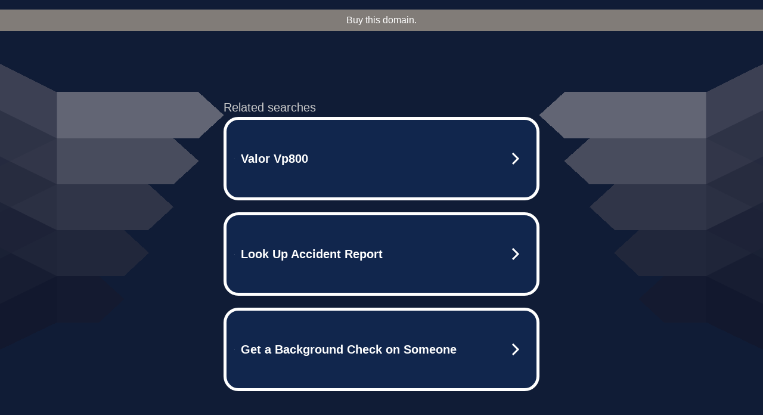

--- FILE ---
content_type: text/html; charset=UTF-8
request_url: http://nhlabornews.com/2016/01/50892-2/
body_size: 7253
content:
<!DOCTYPE html>
<html data-adblockkey="MFwwDQYJKoZIhvcNAQEBBQADSwAwSAJBALquDFETXRn0Hr05fUP7EJT77xYnPmRbpMy4vk8KYiHnkNpednjOANJcaXDXcKQJN0nXKZJL7TciJD8AoHXK158CAwEAAQ==_l1YMV+I0wKONsB4xJxHHRxq4gkDo63yALdSi54wFdpye3nW7y6yEEScpYKD4SsoVH1PxEim/xmU/dO/NpRKScw==" xmlns="http://www.w3.org/1999/xhtml" lang="en">
<head>
    <meta http-equiv="Content-Type" content="text/html; charset=utf-8"/>
    <meta name="viewport" content="width=device-width, initial-scale=1, shrink-to-fit=no"/>
    <title>nhlabornews.com</title>
    <style media="screen">
.asset_star0 {
	background: url('//d38psrni17bvxu.cloudfront.net/themes/assets/star0.gif') no-repeat center;
	width: 13px;
	height: 12px;
	display: inline-block;
}

.asset_star1 {
	background: url('//d38psrni17bvxu.cloudfront.net/themes/assets/star1.gif') no-repeat center;
	width: 13px;
	height: 12px;
	display: inline-block;
}

.asset_starH {
	background: url('//d38psrni17bvxu.cloudfront.net/themes/assets/starH.gif') no-repeat center;
	width: 13px;
	height: 12px;
	display: inline-block;
}

.sitelink {
	padding-right: 16px;
}

.sellerRatings a:link,
.sellerRatings a:visited,
.sellerRatings a:hover,
.sellerRatings a:active {
	text-decoration: none;
	cursor: text;
}

.sellerRatings {
	margin:0 0 3px 20px;
}

.sitelinkHolder {
	margin:-15px 0 15px 35px;
}

#ajaxloaderHolder {
	display: block;
	width: 24px;
	height: 24px;
	background: #fff;
	padding: 8px 0 0 8px;
	margin:10px auto;
	-webkit-border-radius: 4px;
	-moz-border-radius: 4px;
	border-radius: 4px;
}</style>    <style media="screen">
* {
    margin:0;padding:0
}

body {
    background:#101c36;
    font-family: sans-serif;
    text-align: center;
    font-size:1rem;
}

.header {
    padding:1rem 1rem 0;
    overflow:hidden;
}

h1 {
    color:#848484;
    font-size:1.5rem;
}

.header-text-color:visited,
.header-text-color:link,
.header-text-color {
    color:#848484;
}

.comp-is-parked {
  margin: 4px 0 2px;
}

.comp-sponsored {
  text-align: left;
  margin: 0 0 -1.8rem 4px;
}

.wrapper1 {
    margin:1rem;
}

.wrapper2 {
    background:url('//d38psrni17bvxu.cloudfront.net/themes/cleanPeppermintBlack_657d9013/img/bottom.png') no-repeat center bottom;
    padding-bottom:140px;
}

.wrapper3 {
    background: transparent;
    max-width:300px;
    margin:0 auto 1rem;
    padding-top:1px;
    padding-bottom:1px;
}

.onDesktop {
    display:none;
}

.tcHolder {
    padding-top: 2rem;
}

.adsHolder {
    margin: 1rem 0;
    padding-top: 2rem;
    overflow:hidden;
}

.footer {
    color:#626574;
    padding:2rem 1rem;
    font-size:.8rem;
    margin:0 auto;
    max-width:440px;
}

.footer a:link,
.footer a:visited {
    color:#626574;
}

.searchHolder {
    padding:1px 0 1px 1px;
    margin:1rem auto;
    width: 95%;
    max-width: 500px;
}

@media screen and (min-width:600px) {

    .comp-is-parked,
    .comp-sponsored {
      color: #848484;
    }

    .comp-sponsored {
      margin-left: 0;
    }

    .wrapper1 {
        max-width:1500px;
        margin-left:auto;
        margin-right:auto;
    }

    .wrapper2 {
        background:url('//d38psrni17bvxu.cloudfront.net/themes/cleanPeppermintBlack_657d9013/img/arrows.png') no-repeat center top;
        padding-bottom:0;
        min-height:600px;
    }

    .wrapper3 {
        max-width:530px;
        background:none;
    }
}
</style>    <style media="screen">
.fallback-term-holder {
    display: inline-grid;
    grid-template-columns: 1fr;
    width: 100%;
    padding-top: 75px;
}

.fallback-term-link {
    grid-column: 1 / span 1; align-self: center;
    padding: 50px 13px 50px 13px; border-radius: 25px;
    border: 5px solid #ffffff; margin-bottom: 20px;
    background-color: rgb(17, 38, 77);
    text-decoration-line: none;
    font-size: 18px;
    font-weight: 700;
    color: #ffffff;
    text-align: left;
}

.fallback-arrow {
    float: right;
    width: 24px;
    height: 24px;
    background-image: url('[data-uri]');
}</style>
    <meta name="description" content="This domain may be for sale!" />
<meta name="og:description" content="New Hampshire minimum wage update,NH unemployment benefits eligibility,New Hampshire labor law changes" />
            <style>
            @media (min-width: 600px) {
                .tcHolder {
                    margin-top: 3rem
                }
            }
            </style>
    </head>

<body id="afd">

<div class="wrapper1">
    
<style>
    .sale_banner_gray {
        background: #817C78;
        color: #c8c8c8;
        text-align: center;
        font: 16px/36px Roboto, sans-serif;
        height: 36px;
    }

    .sale_banner_gray a {
        display: block;
        color:#fff;
        text-decoration: none;
    }

    @media (max-width: 600px) {
        .sale_banner_gray {
            height: 100%;
        }
    }
</style>

<div class="sale_banner_gray" style="border-top:none">
	        <a href="https://www.mydomaincontact.com/?domain_name=nhlabornews.com" target="_blank">
	        Buy this domain.
	</a>
</div>
    <div class="wrapper2">
        <div class="wrapper3">
            <br/>
        <script async src="https://euob.youstarsbuilding.com/sxp/i/224f85302aa2b6ec30aac9a85da2cbf9.js" data-ch="AdsDeli - domain - landingpage" data-uvid="32981160fef15e3f87107bd71264652a53a9e96d" class="ct_clicktrue_80705" data-jsonp="onCheqResponse"></script>
    <noscript>
        <iframe src="https://obseu.youstarsbuilding.com/ns/224f85302aa2b6ec30aac9a85da2cbf9.html?ch=AdsDeli%20-%20domain%20-%20landingpage" width="0" height="0" style="display:none"></iframe>
    </noscript>
<br/>
                        <div class="tcHolder">
                <div id="tc"></div>
            </div>
        </div>
    </div>
            <div class="footer">
            2025 Copyright | All Rights Reserved.
<br/><br/>
<a href="javascript:void(0);" onClick="window.open('/privacy.html', 'privacy-policy', 'width=890,height=330,left=200,top=200,menubar=no,status=yes,toolbar=no').focus()" class="privacy-policy">
    Privacy Policy
</a>
<br/><br/>
<br/><br/>
    </div>
</div>

<script type="text/javascript" language="JavaScript">
    var tcblock = {
        // Required and steady
        'container': 'tc',
        'type': 'relatedsearch',
        'colorBackground': 'transparent',
        
        'number': 3,
        
        // Font-Sizes and Line-Heights
        'fontSizeAttribution': 14,
        'fontSizeTitle': 24,
        'lineHeightTitle': 34,
        // Colors
        'colorAttribution': '#aaa',
        'colorTitleLink': '#0277bd',
        // Alphabetically
        'horizontalAlignment': 'center',
        'noTitleUnderline': false,
        'rolloverLinkColor': '#01579b',
        'verticalSpacing': 10
    };
    var searchboxBlock = {
        'container': 'search',
        'type': 'searchbox',
        'fontSizeSearchInput': 12,
        'hideSearchInputBorder': false,
        'hideSearchButtonBorder': true,
        'fontSizeSearchButton': 13,
        'colorBackground': 'transparent',
        'colorSearchButton': '#0b3279',
        'colorSearchButtonText': '#fff'
    };
    </script>
<script type="text/javascript">let isAdult=false;         let containerNames=[];         let uniqueTrackingID='MTc2NzAwOTk1Ny41NzI4OmMzMWM4OTkwN2ZjMWRmMTNhOWQ2Yjk2YzY3ZWExNTg2MDcyZjkyNjc3ZTQ4ZGJmYmJkZWE0OWNjZjQyOTJhYmI6Njk1MjZlYTU4YmQ1OQ==';         let search='';         let themedata='eyJhbGciOiJBMTI4S1ciLCJlbmMiOiJBMTI4Q0JDLUhTMjU2In0.pXeTvfruEUSQYMXxOKAW95qZL584eijeQ2-WPgGskldgXKdAet_UEg.AZZmShr_adBoCJz5eGOKjQ.[base64].XnsGNTLylhoXGy3h_DCpVA';         let domain='nhlabornews.com';         let scriptPath='';         let adtest='off';if(top.location!==location) { top.location.href=location.protocol + '//' + location.host + location.pathname + (location.search ? location.search + '&' : '?') + '_xafvr=ZWI0NWU0MDlmMDM3YjY3OTE2YjY2NjI5MWQwODkyOTc3YjdhNDQ4Niw2OTUyNmVhNTkzYWUx'; }let pageLoadedCallbackTriggered = false;let fallbackTriggered = false;let formerCalledArguments = false;let pageOptions = {'pubId': 'dp-teaminternet01','resultsPageBaseUrl': '//' + location.host + '/?ts=','fontFamily': 'arial','optimizeTerms': true,'maxTermLength': 40,'adtest': true,'clicktrackUrl': '//' + location.host + '/munin/a/tr/click?','attributionText': 'Ads','colorAttribution': '#b7b7b7','fontSizeAttribution': 16,'attributionBold': false,'rolloverLinkBold': false,'fontFamilyAttribution': 'arial','adLoadedCallback': function(containerName, adsLoaded, isExperimentVariant, callbackOptions) {let data = {containerName: containerName,adsLoaded: adsLoaded,isExperimentVariant: isExperimentVariant,callbackOptions: callbackOptions,terms: pageOptions.terms};if (!adsLoaded || (containerName in containerNames)) {ajaxQuery(scriptPath + "/munin/a/tr/adloaded"+ "?toggle=adloaded"+ "&uid=" + encodeURIComponent(uniqueTrackingID)+ "&domain=" + encodeURIComponent(domain)+ "&data=" + encodeURIComponent(JSON.stringify(data)));}},'pageLoadedCallback': function (requestAccepted, status) {document.body.style.visibility = 'visible';pageLoadedCallbackTriggered = true;if ((status.faillisted === true || status.faillisted == "true" || status.blocked === true || status.blocked == "true" ) && status.error_code != 25) {ajaxQuery(scriptPath + "/munin/a/tr/block?domain=" + encodeURIComponent(domain) + "&caf=1&toggle=block&reason=other&uid=" + encodeURIComponent(uniqueTrackingID));}if (status.errorcode && !status.error_code) {status.error_code = status.errorcode;}if (status.error_code) {ajaxQuery(scriptPath + "/munin/a/tr/errorcode?domain=" + encodeURIComponent(domain) + "&caf=1&toggle=errorcode&code=" + encodeURIComponent(status.error_code) + "&uid=" + encodeURIComponent(uniqueTrackingID));if ([18, 19].indexOf(parseInt(status.error_code)) != -1 && fallbackTriggered == false) {fallbackTriggered = true;if (typeof loadFeed === "function") {window.location.href = '//' + location.host;}}if (status.error_code == 20) {window.location.replace("//dp.g.doubleclick.net/apps/domainpark/domainpark.cgi?client=" + encodeURIComponent((pageOptions.pubid.match(/^ca-/i) ? "" : "ca-") + pageOptions.pubid) + "&domain_name=" + encodeURIComponent(domain) + "&output=html&drid=" + encodeURIComponent(pageOptions.domainRegistrant));}}if (status.needsreview === true || status.needsreview == "true") {ajaxQuery(scriptPath + "/munin/a/tr/needsreview?domain=" + encodeURIComponent(domain) + "&caf=1&toggle=needsreview&uid=" + encodeURIComponent(uniqueTrackingID));}if ((status.adult === true || status.adult == "true") && !isAdult) {ajaxQuery(scriptPath + "/munin/a/tr/adult?domain=" + encodeURIComponent(domain) + "&caf=1&toggle=adult&uid=" + encodeURIComponent(uniqueTrackingID));} else if ((status.adult === false || status.adult == "false") && isAdult) {ajaxQuery(scriptPath + "/munin/a/tr/nonadult?domain=" + encodeURIComponent(domain) + "&caf=1&toggle=nonadult&uid=" + encodeURIComponent(uniqueTrackingID));}if (requestAccepted) {if (status.feed) {ajaxQuery(scriptPath + "/munin/a/tr/feed?domain=" + encodeURIComponent(domain) + "&caf=1&toggle=feed&feed=" + encodeURIComponent(status.feed) + "&uid=" + encodeURIComponent(uniqueTrackingID));}if (status.error_code) {ajaxQuery(scriptPath + "/munin/a/tr/answercheck/error?domain=" + encodeURIComponent(domain) + "&caf=1&toggle=answercheck&answer=error_" + encodeURIComponent(status.error_code) + "&uid=" + encodeURIComponent(uniqueTrackingID));} else {ajaxQuery(scriptPath + "/munin/a/tr/answercheck/yes?domain=" + encodeURIComponent(domain) + "&caf=1&toggle=answercheck&answer=yes&uid=" + encodeURIComponent(uniqueTrackingID));}} else {ajaxQuery(scriptPath + "/munin/a/tr/answercheck/reject?domain=" + encodeURIComponent(domain) + "&caf=1&toggle=answercheck&answer=rejected&uid=" + encodeURIComponent(uniqueTrackingID));fallbackRedirect();}}};let x = function (obj1, obj2) {if (typeof obj1 != "object")obj1 = {};for (let key in obj2)obj1[key] = obj2[key];return obj1;};function getXMLhttp() {let xmlHttp = null;try {xmlHttp = new XMLHttpRequest();} catch (e) {try {xmlHttp = new ActiveXObject("Msxml2.XMLHTTP");} catch (ex) {try {xmlHttp = new ActiveXObject("Microsoft.XMLHTTP");} catch (exc) {}}}return xmlHttp;}function fallbackRedirect() {if (window.location.pathname !== '/zazu') {let fallbackRedirectUrl = '//' + domain + (window.location.port ? ':' + window.location.port : '') + '/zazu';window.location.replace(fallbackRedirectUrl);}}function ajaxQuery(url) {if (adtest == 'on') return false;xmlHttp = getXMLhttp();if (!xmlHttp) return ajaxBackfill(url);xmlHttp.open("GET", url, false);return xmlHttp.send(null);}function ajaxBackfill(url) {if (adtest == 'on') return false;if (url.indexOf("&toggle=browserjs") > -1) return false;try {let img = document.createElement('img');img.style.visibility = 'hidden';img.style.width = '1px';img.style.height = '1px';img.src = url + "&_t=" + new Date().getTime();document.body.appendChild(img);} catch (e) {}}ajaxQuery(scriptPath + "/munin/a/tr/browserjs?domain=" + encodeURIComponent(domain) + "&toggle=browserjs&uid=" + encodeURIComponent(uniqueTrackingID));x(pageOptions, {resultsPageBaseUrl: 'http://nhlabornews.com/?ts=eyJhbGciOiJBMTI4S1ciLCJlbmMiOiJBMTI4Q0JDLUhTMjU2In0.pXeTvfruEUSQYMXxOKAW95qZL584eijeQ2-WPgGskldgXKdAet_UEg.AZZmShr_adBoCJz5eGOKjQ.[base64].XnsGNTLylhoXGy3h_DCpVA',hl: 'en',kw: '',terms: 'New Hampshire minimum wage update,NH unemployment benefits eligibility,New Hampshire labor law changes',optimizeTerms: false, uiOptimize: true, channel: 'bucket007,bucket011', pubId: 'dp-teaminternet09_3ph',adtest: 'off',personalizedAds: false,clicktrackUrl: 'https://trkpcna.net/munin/a/tr/click' + '?click=caf' + '&domain=nhlabornews.com&uid=MTc2NzAwOTk1Ny41NzI4OmMzMWM4OTkwN2ZjMWRmMTNhOWQ2Yjk2YzY3ZWExNTg2MDcyZjkyNjc3ZTQ4ZGJmYmJkZWE0OWNjZjQyOTJhYmI6Njk1MjZlYTU4YmQ1OQ%3D%3D&ts=eyJhbGciOiJBMTI4S1ciLCJlbmMiOiJBMTI4Q0JDLUhTMjU2In0.pXeTvfruEUSQYMXxOKAW95qZL584eijeQ2-WPgGskldgXKdAet_UEg.AZZmShr_adBoCJz5eGOKjQ.[base64].XnsGNTLylhoXGy3h_DCpVA&adtest=off' });x(pageOptions, [] );x(pageOptions, { domainRegistrant:'as-drid-2529006792385627' } );function loadFeed() {let s = document.createElement('script');let blurredTerms = document.getElementById('blurred-terms');if (blurredTerms !== null) {blurredTerms.style.display = "none";}s.src = '//www.google.com/adsense/domains/caf.js?abp=1&adsdeli=true';document.body.appendChild(s);let a = Array.prototype.slice.call(arguments);s.onload = function () {let c = google.ads.domains.Caf;switch (a.length) {case 1:return new c(a[0]);case 2:return new c(a[0], a[1]);case 3:return new c(a[0], a[1], a[2]);case 4:return new c(a[0], a[1], a[2], a[3]);case 5:return new c(a[0], a[1], a[2], a[3], a[4]);}return c.apply(null, a);};}</script>
<script type='text/javascript'>
fetch('/rhea?dune=eyJhbGciOiJBMTI4S1ciLCJlbmMiOiJBMTI4Q0JDLUhTMjU2In0.cB8457ySTpjt2NFZI4VKxcaWM62dhbVjh0M8ccdOpkhyAvsa9v2P6Q.aMgrwWxvElY-gzS2YFVn3A.[base64].Gq_0ilOoofwy-coCPr-3ow&t=69526ea5&token=32981160fef15e3f87107bd71264652a53a9e96d')
    .then(async response => {
        if (!response.ok && response.status >= 400) {
            throw new Error('Network response was not ok: ' + response.statusText);
        }
        if (response.status === 204) {
            window.onRTBFailure();
            return null;
        }
        return JSON.parse(await response.text());
    })
    .then(data => {
        if (data && data.length > 0) {
            var html = '';
            data.forEach(function (item) {
                var link = document.createElement('a');
                link.href = item.location;
                link.className = 'fallback-term-link';
            
                var span = document.createElement('span');
                span.textContent = item.keyword;  // textContent prevents XSS
                link.appendChild(span);
                
                html += link.outerHTML;
            });
            
            document.getElementById('fallbackTerms').innerHTML = html;
            document.getElementById('keywords-template').style.display = 'block';
            
            if (typeof window.onRTBSuccess === 'function') {
                window.onRTBSuccess(data);
            }
        } else {
            window.onRTBFailure();
            console.log(data);
        }
    })
    .catch(error => {
        console.error(error);
        window.onRTBFailure();
    });
</script>

<script type='text/javascript'>x(pageOptions, { "styleId":5837883959});</script>
<script>
    function getLoadFeedArguments() {
        let arguments = [
            pageOptions
        ];

        let possibleArguments = ['adblock', 'adblock1', 'adblock2', 'tcblock', 'searchboxBlock', 'rtblock', 'rsblock', 'searchblock'];
        for (let i = 0; i < possibleArguments.length; i++) {
            if (typeof this[possibleArguments[i]] !== 'undefined') {
                arguments.push(this[possibleArguments[i]]);
            }
        }

        return arguments;
    }
</script>

    <script>
        loadFeed(...getLoadFeedArguments());
    </script>
</body>
</html>


--- FILE ---
content_type: text/html; charset=UTF-8
request_url: https://syndicatedsearch.goog/afs/ads?sjk=mzSMLubDTfGNYFIeWaut7g%3D%3D&adtest=off&psid=5837883959&pcsa=false&channel=bucket007%2Cbucket011&client=dp-teaminternet09_3ph&r=m&hl=en&rpbu=http%3A%2F%2Fnhlabornews.com%2F%3Fts%3DeyJhbGciOiJBMTI4S1ciLCJlbmMiOiJBMTI4Q0JDLUhTMjU2In0.pXeTvfruEUSQYMXxOKAW95qZL584eijeQ2-WPgGskldgXKdAet_UEg.AZZmShr_adBoCJz5eGOKjQ.ClVQEsQIxe-8lOOSYRkzOzFCJKTRzt5haQEF8zr-VPeO4UbtAUR1lyAZeafvZb8T4jBTlEqj-STyHRywDgrhswvOWSbiSi1c_-d-UCQhOS2DgVEXxRjfC5dC7iPTxS2Hoq4JcH59UIlAxNzkIOMQqPCKF2P1Hv_klBvrMIKjhEyfLXK6cdPGs5P9MaSIFnxl03hUTqqgKOB4rvti2lwdDZk1nG7IOjMwU5fzfo2BECuMXyYF-c2wbAj_wF9laqe0MX1qAXDt6ROAD9PDnDbNFUZwWWdyzVRGgLMVZ6LC8vm0w-A2xB2Xlo60nc5nZcyFxXM2FKjguNkJx_Umg1xyDNzNdh0yKXzrTvqXE4nEd3jjyosP_domqQm3mWr6XZ8qZj71uOflN0LTyoPKKvU6-PZBFNCbxC3VHafzE-IEL2vddHhNd6tgd0nzAR-sYTGSELgCyLmhxL7-wrP-ihrvmk5XDqPN5OZX9hSLcvmccE621qz2CXaRxjLoneG-efBjYn2knHDqrS51iDPWngHaW4wkWuOsHw4gVMV75SnbMNEH0Z4Juyf_hp6E5hyJnDsLSs1l6U4ARVPKGijGSWfOaIW3lOozP2j5_us-A09XUXc.XnsGNTLylhoXGy3h_DCpVA&terms=New%20Hampshire%20minimum%20wage%20update%2CNH%20unemployment%20benefits%20eligibility%2CNew%20Hampshire%20labor%20law%20changes&type=3&swp=as-drid-2529006792385627&oe=UTF-8&ie=UTF-8&fexp=21404%2C17300003%2C17301437%2C17301439%2C17301442%2C17301548%2C17301266%2C72717107&format=r3%7Cs&nocache=7281767009957985&num=0&output=afd_ads&domain_name=nhlabornews.com&v=3&bsl=8&pac=0&u_his=2&u_tz=0&dt=1767009957986&u_w=1280&u_h=720&biw=1280&bih=720&psw=1280&psh=790&frm=0&uio=--&cont=tc&drt=0&jsid=caf&jsv=842209568&rurl=http%3A%2F%2Fnhlabornews.com%2F2016%2F01%2F50892-2%2F
body_size: 3479
content:
<!doctype html><html lang="en"> <head> <style id="ssr-boilerplate">body{-webkit-text-size-adjust:100%; font-family:arial,sans-serif; margin:0;}.div{-webkit-box-flex:0 0; -webkit-flex-shrink:0; flex-shrink:0;max-width:100%;}.span:last-child, .div:last-child{-webkit-box-flex:1 0; -webkit-flex-shrink:1; flex-shrink:1;}.a{text-decoration:none; text-transform:none; color:inherit; display:inline-block;}.span{-webkit-box-flex:0 0; -webkit-flex-shrink:0; flex-shrink:0;display:inline-block; overflow:hidden; text-transform:none;}.img{border:none; max-width:100%; max-height:100%;}.i_{display:-ms-flexbox; display:-webkit-box; display:-webkit-flex; display:flex;-ms-flex-align:start; -webkit-box-align:start; -webkit-align-items:flex-start; align-items:flex-start;box-sizing:border-box; overflow:hidden;}.v_{-webkit-box-flex:1 0; -webkit-flex-shrink:1; flex-shrink:1;}.j_>span:last-child, .j_>div:last-child, .w_, .w_:last-child{-webkit-box-flex:0 0; -webkit-flex-shrink:0; flex-shrink:0;}.l_{-ms-overflow-style:none; scrollbar-width:none;}.l_::-webkit-scrollbar{display:none;}.s_{position:relative; display:inline-block;}.u_{position:absolute; top:0; left:0; height:100%; background-repeat:no-repeat; background-size:auto 100%;}.t_{display:block;}.r_{display:-ms-flexbox; display:-webkit-box; display:-webkit-flex; display:flex;-ms-flex-align:center; -webkit-box-align:center; -webkit-align-items:center; align-items:center;-ms-flex-pack:center; -webkit-box-pack:center; -webkit-justify-content:center; justify-content:center;}.q_{box-sizing:border-box; max-width:100%; max-height:100%; overflow:hidden;display:-ms-flexbox; display:-webkit-box; display:-webkit-flex; display:flex;-ms-flex-align:center; -webkit-box-align:center; -webkit-align-items:center; align-items:center;-ms-flex-pack:center; -webkit-box-pack:center; -webkit-justify-content:center; justify-content:center;}.n_{text-overflow:ellipsis; white-space:nowrap;}.p_{-ms-flex-negative:1; max-width: 100%;}.m_{overflow:hidden;}.o_{white-space:nowrap;}.x_{cursor:pointer;}.y_{display:none; position:absolute; z-index:1;}.k_>div:not(.y_) {display:-webkit-inline-box; display:-moz-inline-box; display:-ms-inline-flexbox; display:-webkit-inline-flex; display:inline-flex; vertical-align:middle;}.k_.topAlign>div{vertical-align:top;}.k_.centerAlign>div{vertical-align:middle;}.k_.bottomAlign>div{vertical-align:bottom;}.k_>span, .k_>a, .k_>img, .k_{display:inline; vertical-align:middle;}.si101:nth-of-type(5n+1) > .si141{border-left: #1f8a70 7px solid;}.rssAttrContainer ~ .si101:nth-of-type(5n+2) > .si141{border-left: #1f8a70 7px solid;}.si101:nth-of-type(5n+3) > .si141{border-left: #bedb39 7px solid;}.rssAttrContainer ~ .si101:nth-of-type(5n+4) > .si141{border-left: #bedb39 7px solid;}.si101:nth-of-type(5n+5) > .si141{border-left: #ffe11a 7px solid;}.rssAttrContainer ~ .si101:nth-of-type(5n+6) > .si141{border-left: #ffe11a 7px solid;}.si101:nth-of-type(5n+2) > .si141{border-left: #fd7400 7px solid;}.rssAttrContainer ~ .si101:nth-of-type(5n+3) > .si141{border-left: #fd7400 7px solid;}.si101:nth-of-type(5n+4) > .si141{border-left: #004358 7px solid;}.rssAttrContainer ~ .si101:nth-of-type(5n+5) > .si141{border-left: #004358 7px solid;}.z_{cursor:pointer;}.si130{display:inline; text-transform:inherit;}.flexAlignStart{-ms-flex-align:start; -webkit-box-align:start; -webkit-align-items:flex-start; align-items:flex-start;}.flexAlignBottom{-ms-flex-align:end; -webkit-box-align:end; -webkit-align-items:flex-end; align-items:flex-end;}.flexAlignCenter{-ms-flex-align:center; -webkit-box-align:center; -webkit-align-items:center; align-items:center;}.flexAlignStretch{-ms-flex-align:stretch; -webkit-box-align:stretch; -webkit-align-items:stretch; align-items:stretch;}.flexJustifyStart{-ms-flex-pack:start; -webkit-box-pack:start; -webkit-justify-content:flex-start; justify-content:flex-start;}.flexJustifyCenter{-ms-flex-pack:center; -webkit-box-pack:center; -webkit-justify-content:center; justify-content:center;}.flexJustifyEnd{-ms-flex-pack:end; -webkit-box-pack:end; -webkit-justify-content:flex-end; justify-content:flex-end;}</style>  <style>.si101{width:100%; -ms-flex-negative:1;-webkit-box-flex:1 0; -webkit-flex-shrink:1; flex-shrink:1;}.si144{font-weight:700;background-color:#11264d;border-radius:25px;border:5px solid #ffffff;font-size:20px;line-height:26px;margin-bottom:20px;padding-bottom:50px;padding-left:13px;padding-right:13px;padding-top:50px;color:#ffffff;width:100%; -ms-flex-negative:1;-webkit-box-flex:1 0; -webkit-flex-shrink:1; flex-shrink:1;}.si144:hover{background-color:#242b42;text-decoration:underline;}.si33{margin-left:10px;margin-right:10px;width:100%; -ms-flex-negative:1;-webkit-box-flex:1 0; -webkit-flex-shrink:1; flex-shrink:1;}.si102{border-radius:15px;height:30px;width:1px;}.si128{height:1px;width:100%; -ms-flex-negative:1;-webkit-box-flex:1 0; -webkit-flex-shrink:1; flex-shrink:1;}div>div.si128:last-child{display:none;}.si133{background-color:#101c36;border-radius:2px;font-size:20px;line-height:22px;margin-bottom:5px;color:#cdcdcd;}.si135{background-color:#101c36;height:100%;}.si143{border-radius:12px;margin-right:10px;width:24px;}.si130{font-weight:700;}.rssAttrContainer{width:100%; -ms-flex-negative:1;-webkit-box-flex:1 0; -webkit-flex-shrink:1; flex-shrink:1;}.si133{background-color:#101c36;border-radius:2px;font-size:20px;line-height:22px;margin-bottom:5px;color:#cdcdcd;}.si135{background-color:#101c36;padding-bottom:0px;padding-right:0px;}</style> <meta content="NOINDEX, NOFOLLOW" name="ROBOTS"> <meta content="telephone=no" name="format-detection"> <meta content="origin" name="referrer">    </head> <body>  <div id="adBlock">   <div id="ssrad-master" data-csa-needs-processing="1" data-num-ads="3" class="parent_container"><div class="i_ div si135" style="-ms-flex-direction:row; -webkit-box-orient:horizontal; -webkit-flex-direction:row; flex-direction:row;-ms-flex-pack:start; -webkit-box-pack:start; -webkit-justify-content:flex-start; justify-content:flex-start;-ms-flex-align:start; -webkit-box-align:start; -webkit-align-items:flex-start; align-items:flex-start;-ms-flex-wrap:wrap; -webkit-flex-wrap:wrap; flex-wrap:wrap;" data-ad-container="1"><div class="i_ div rssAttrContainer" style="-ms-flex-direction:row; -webkit-box-orient:horizontal; -webkit-flex-direction:row; flex-direction:row;"><span class="p_ si133 span">Related searches</span></div><div id="e1" class="i_ div clicktrackedAd_js si101" style="-ms-flex-direction:row; -webkit-box-orient:horizontal; -webkit-flex-direction:row; flex-direction:row;"><a href="http://nhlabornews.com/?ts=eyJhbGciOiJBMTI4S1ciLCJlbmMiOiJBMTI4Q0JDLUhTMjU2In0.pXeTvfruEUSQYMXxOKAW95qZL584eijeQ2-WPgGskldgXKdAet_UEg.AZZmShr_adBoCJz5eGOKjQ.[base64].XnsGNTLylhoXGy3h_DCpVA&amp;query=Valor+Vp800&amp;afdToken=[base64]&amp;pcsa=false" data-nb="0" target="_top" class="i_ a si144" style="-ms-flex-direction:row; -webkit-box-orient:horizontal; -webkit-flex-direction:row; flex-direction:row;-ms-flex-pack:start; -webkit-box-pack:start; -webkit-justify-content:flex-start; justify-content:flex-start;-ms-flex-align:center; -webkit-box-align:center; -webkit-align-items:center; align-items:center;"><div class="i_ div si69" style="-ms-flex-direction:row; -webkit-box-orient:horizontal; -webkit-flex-direction:row; flex-direction:row;-ms-flex-pack:center; -webkit-box-pack:center; -webkit-justify-content:center; justify-content:center;-ms-flex-align:center; -webkit-box-align:center; -webkit-align-items:center; align-items:center;"><div class="i_ div" style="-ms-flex-direction:row; -webkit-box-orient:horizontal; -webkit-flex-direction:row; flex-direction:row;"><div aria-hidden="true" tabindex="-1" class="div q_ si102"><img src="https://afs.googleusercontent.com/ad_icons/standard/publisher_icon_image/search.svg?c=%23ffffff" alt="" loading="lazy" class="img"></div></div></div><div class="i_ div si33" style="-ms-flex-direction:row; -webkit-box-orient:horizontal; -webkit-flex-direction:row; flex-direction:row;-ms-flex-pack:start; -webkit-box-pack:start; -webkit-justify-content:flex-start; justify-content:flex-start;-ms-flex-align:center; -webkit-box-align:center; -webkit-align-items:center; align-items:center;"><span class="p_ si34 span">Valor Vp800</span></div><div aria-hidden="true" tabindex="-1" class="div q_ si143 w_"><img src="https://afs.googleusercontent.com/ad_icons/standard/publisher_icon_image/chevron.svg?c=%23ffffff" alt="" loading="lazy" class="img"></div></a></div><div id="e2" class="i_ div clicktrackedAd_js si101" style="-ms-flex-direction:row; -webkit-box-orient:horizontal; -webkit-flex-direction:row; flex-direction:row;"><a href="http://nhlabornews.com/?ts=eyJhbGciOiJBMTI4S1ciLCJlbmMiOiJBMTI4Q0JDLUhTMjU2In0.pXeTvfruEUSQYMXxOKAW95qZL584eijeQ2-WPgGskldgXKdAet_UEg.AZZmShr_adBoCJz5eGOKjQ.[base64].XnsGNTLylhoXGy3h_DCpVA&amp;query=Look+Up+Accident+Report&amp;afdToken=[base64]&amp;pcsa=false" data-nb="0" target="_top" class="i_ a si144" style="-ms-flex-direction:row; -webkit-box-orient:horizontal; -webkit-flex-direction:row; flex-direction:row;-ms-flex-pack:start; -webkit-box-pack:start; -webkit-justify-content:flex-start; justify-content:flex-start;-ms-flex-align:center; -webkit-box-align:center; -webkit-align-items:center; align-items:center;"><div class="i_ div si69" style="-ms-flex-direction:row; -webkit-box-orient:horizontal; -webkit-flex-direction:row; flex-direction:row;-ms-flex-pack:center; -webkit-box-pack:center; -webkit-justify-content:center; justify-content:center;-ms-flex-align:center; -webkit-box-align:center; -webkit-align-items:center; align-items:center;"><div class="i_ div" style="-ms-flex-direction:row; -webkit-box-orient:horizontal; -webkit-flex-direction:row; flex-direction:row;"><div aria-hidden="true" tabindex="-1" class="div q_ si102"><img src="https://afs.googleusercontent.com/ad_icons/standard/publisher_icon_image/search.svg?c=%23ffffff" alt="" loading="lazy" class="img"></div></div></div><div class="i_ div si33" style="-ms-flex-direction:row; -webkit-box-orient:horizontal; -webkit-flex-direction:row; flex-direction:row;-ms-flex-pack:start; -webkit-box-pack:start; -webkit-justify-content:flex-start; justify-content:flex-start;-ms-flex-align:center; -webkit-box-align:center; -webkit-align-items:center; align-items:center;"><span class="p_ si34 span">Look Up Accident Report</span></div><div aria-hidden="true" tabindex="-1" class="div q_ si143 w_"><img src="https://afs.googleusercontent.com/ad_icons/standard/publisher_icon_image/chevron.svg?c=%23ffffff" alt="" loading="lazy" class="img"></div></a></div><div id="e3" class="i_ div clicktrackedAd_js si101" style="-ms-flex-direction:row; -webkit-box-orient:horizontal; -webkit-flex-direction:row; flex-direction:row;"><a href="http://nhlabornews.com/?ts=eyJhbGciOiJBMTI4S1ciLCJlbmMiOiJBMTI4Q0JDLUhTMjU2In0.pXeTvfruEUSQYMXxOKAW95qZL584eijeQ2-WPgGskldgXKdAet_UEg.AZZmShr_adBoCJz5eGOKjQ.[base64].XnsGNTLylhoXGy3h_DCpVA&amp;query=Get+a+Background+Check+on+Someone&amp;afdToken=[base64]&amp;pcsa=false" data-nb="0" target="_top" class="i_ a si144" style="-ms-flex-direction:row; -webkit-box-orient:horizontal; -webkit-flex-direction:row; flex-direction:row;-ms-flex-pack:start; -webkit-box-pack:start; -webkit-justify-content:flex-start; justify-content:flex-start;-ms-flex-align:center; -webkit-box-align:center; -webkit-align-items:center; align-items:center;"><div class="i_ div si69" style="-ms-flex-direction:row; -webkit-box-orient:horizontal; -webkit-flex-direction:row; flex-direction:row;-ms-flex-pack:center; -webkit-box-pack:center; -webkit-justify-content:center; justify-content:center;-ms-flex-align:center; -webkit-box-align:center; -webkit-align-items:center; align-items:center;"><div class="i_ div" style="-ms-flex-direction:row; -webkit-box-orient:horizontal; -webkit-flex-direction:row; flex-direction:row;"><div aria-hidden="true" tabindex="-1" class="div q_ si102"><img src="https://afs.googleusercontent.com/ad_icons/standard/publisher_icon_image/search.svg?c=%23ffffff" alt="" loading="lazy" class="img"></div></div></div><div class="i_ div si33" style="-ms-flex-direction:row; -webkit-box-orient:horizontal; -webkit-flex-direction:row; flex-direction:row;-ms-flex-pack:start; -webkit-box-pack:start; -webkit-justify-content:flex-start; justify-content:flex-start;-ms-flex-align:center; -webkit-box-align:center; -webkit-align-items:center; align-items:center;"><span class="p_ si34 span">Get a Background Check on Someone</span></div><div aria-hidden="true" tabindex="-1" class="div q_ si143 w_"><img src="https://afs.googleusercontent.com/ad_icons/standard/publisher_icon_image/chevron.svg?c=%23ffffff" alt="" loading="lazy" class="img"></div></a></div></div></div> </div> <div id="ssrab" style="display:none;"><!--leader-content--><div id="ssrsb-slave-1"></div></div> <script nonce="7Klirps8dvFKVHVQzFPphw">window.AFS_AD_REQUEST_RETURN_TIME_ = Date.now();window.IS_GOOGLE_AFS_IFRAME_ = true;function populate(el) { var adBlock = document.getElementById("adBlock"); adBlock.innerHTML += el;}
var IS_GOOGLE_AFS_IFRAME_ = true;
var ad_json = {"caps":[{"n":"queryId","v":"pm5SaZ3NB7HmoNgPs8uH-AI"}],"sbs":[{"fn":"slave-1","afdt":"[base64]","label":"Search Ads"}],"rs_attr":{"t":"Related Links","u":""},"gd":{"ff":{"fd":"swap","eiell":true,"pcsbs":"44","pcsbp":"8","esb":true},"cd":{"pid":"dp-teaminternet09_3ph","eawp":"partner-dp-teaminternet09_3ph","qi":"pm5SaZ3NB7HmoNgPs8uH-AI"},"pc":{"ct":true},"dc":{"d":true}}};</script> <script src="/adsense/domains/caf.js?pac=0" type="text/javascript" nonce="7Klirps8dvFKVHVQzFPphw"></script>  </body> </html>